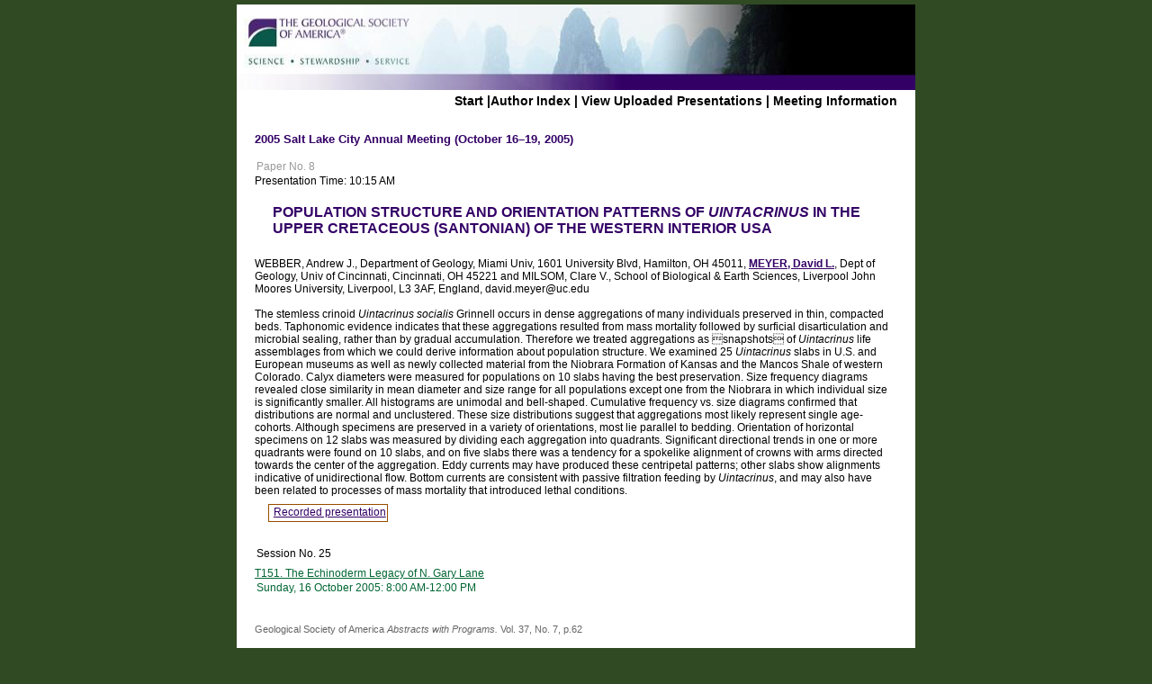

--- FILE ---
content_type: text/html; charset=utf-8
request_url: https://gsa.confex.com/gsa/2005AM/webprogram/Paper94022.html
body_size: 2514
content:
<!DOCTYPE html>
<html>
	<head>
		<meta http-equiv="X-UA-Compatible" content="IE=edge">
		<link href="stylesheets/webprogram.css" rel="stylesheet" type="text/css">
		<title>Abstract: POPULATION STRUCTURE AND ORIENTATION PATTERNS OF <I>UINTACRINUS</I> IN THE UPPER CRETACEOUS (SANTONIAN) OF THE WESTERN INTERIOR USA (2005 Salt Lake City Annual Meeting (October 16–19, 2005))</title>
		<meta name="keywords" content="xRecordingAvailable">

	</head>

	<body class="paper">

		<div class="page">

			<a name="top"></a>
			<div class="banner">
	<a href="http://www.geosociety.org" target="_blank"><img src="/img/gsa/banner.jpg" alt="[Visit Client Website]"></a>
</div>


			
				<div class="navigation">
	<a href="start.html" >Start</a> |<a href="authora.html">Author Index</a> | 

	
		
			<a href="uploadlistall.html" >View Uploaded Presentations</a> | 
		
<a href="http://www.geosociety.org">Meeting Information</a></div>

			

			<div class="move">

				
				<h1 class="meetingTitle">2005 Salt Lake City Annual Meeting (October 16–19, 2005)</h2>

				

				<div class="content">
					
	
	  
	
	




	<div class="number">Paper No. 8</div>
		<div class="time">Presentation Time: 10:15 AM</div>

	<br>
	<h1 class="meetingTitle subtitle clearfix">
	POPULATION STRUCTURE AND ORIENTATION PATTERNS OF <I>UINTACRINUS</I> IN THE UPPER CRETACEOUS (SANTONIAN) OF THE WESTERN INTERIOR USA</h1>
	<br>

	
	<div class="paperauthors">
	WEBBER, Andrew J., Department of Geology, Miami Univ, 1601 University Blvd, Hamilton, OH 45011, <b><a href='mailto:david.meyer@uc.edu'>MEYER, David L.</a></b>, Dept of Geology, Univ of Cincinnati, Cincinnati, OH 45221 and MILSOM, Clare V., School of Biological & Earth Sciences, Liverpool John Moores University, Liverpool,  L3 3AF, England, david.meyer@uc.edu</div>


	<br>

	
	


	<div class="abstract">
		The stemless crinoid <i>Uintacrinus socialis</i> Grinnell occurs in dense aggregations of many individuals preserved in thin, compacted beds.   Taphonomic evidence indicates that these aggregations resulted from mass mortality followed by surficial disarticulation and microbial sealing, rather than by gradual accumulation.  Therefore we treated aggregations as snapshots of <i>Uintacrinus</i> life assemblages from which we could derive information about population structure.  We examined 25 <i>Uintacrinus</i> slabs in U.S. and European museums as well as newly collected material from the Niobrara Formation of Kansas and the Mancos Shale of western Colorado.  Calyx diameters were measured for populations on 10 slabs having the best preservation.  Size frequency diagrams revealed close similarity in mean diameter and size range for all populations except one from the Niobrara in which individual size is significantly smaller.  All histograms are unimodal and bell-shaped.  Cumulative frequency vs. size diagrams confirmed that distributions are normal and unclustered.  These size distributions suggest that aggregations most likely represent single age-cohorts.  Although specimens are preserved in a variety of orientations, most lie parallel to bedding.  Orientation of horizontal specimens on 12 slabs was measured by dividing each aggregation into quadrants.  Significant directional trends in one or more quadrants were found on 10 slabs, and on five slabs there was a tendency for a spokelike alignment of crowns with arms directed towards the center of the aggregation.  Eddy currents may have produced these centripetal patterns; other slabs show alignments indicative of unidirectional flow.  Bottom currents are consistent with passive filtration feeding by <i>Uintacrinus</i>, and may also have been related to processes of mass mortality that introduced lethal conditions.<!--Abstract 94022 modified by 129.137.200.4 on 7-11-2005-->
	</div>


	
	


	<div class="media">
	
		<span class="medialink">
	<a target="Recording" title="Recorded presentation" href="https://gsa.confex.com/gsa/2005AM/recordingredirect.cgi/id/50">
		Recorded presentation
	</a>
</span>

	
</div>


<div class="footer">

	
	<div class="number">
		<p>Session No. 25</p>
	</div>
	<div class="papersession"><a href="Session16302.html">T151.  The Echinoderm Legacy of N. Gary Lane</a></div>
	
	<div class="datetime">Sunday, 16 October 2005: 8:00 AM-12:00 PM</div>
	<div class="location"></div>

	
		<div class="reference">
			Geological Society of America <em>Abstracts with Programs.</em> Vol. 37, No. 7, p.62
			</div>		
	
		



	
	<div class="copyright">	&copy; Copyright 2005 The Geological Society of America (GSA), all rights reserved. Permission is hereby granted to the author(s) of this abstract to reproduce and distribute it freely, for noncommercial purposes. Permission is hereby granted to any individual scientist to download a single copy of this electronic file and reproduce up to 20 paper copies for noncommercial purposes advancing science and education, including classroom use, providing all reproductions include the complete content shown here, including the author information. All other forms of reproduction and/or transmittal are prohibited without written permission from GSA Copyright Permissions.</div>

	<div class="parents">
	Back to: <a href="Session16302.html">T151. The Echinoderm Legacy of N. Gary Lane</a><br>

	

</div>

	
	<div class="siblings">
	
		
			<a href="Paper95681.html">&lt;&lt; Previous Abstract</a>
		

		|

		
			<a href="Paper92599.html">Next Abstract &gt;&gt;</a>
		
	
</div>


	

</div>


				</div>
			</div>

		</div>

	</body>
</html>
	


--- FILE ---
content_type: text/css
request_url: https://gsa.confex.com/gsa/2005AM/webprogram/stylesheets/webprogram.css
body_size: 3338
content:
@import url("default.css");

/* CLIENT STYLE OVERRIDES GO IN THE CLIENT LEVEL VERSION OF THIS STYLESHEET */
* {	margin: 0;	padding: 0;}

body {
	min-height: 65em; 
	background-color: #304A24;
	text-align: center;
	font-size: 62.5%;
	max-width: 100%;
	padding: .5em 1em .5em 1em;
	color: #000;
	font-family: Arial, Helvetica, sans-serif;
}

.page {
	width: 754px;
	font-family: Arial,Helvetica,sans-serif;
	text-align: left;
}

.banner {
	width: 754px;
}

.banner img {
	border: 0;
}

/* link colors */

a:link, a:visited {
	color: #330066;
	text-decoration: underline;
}
a:hover, a:focus, a:active {
	color: #990066;
	text-decoration: none;
}

ul {
	padding-left: 40px;
}

/* Search Styles */
.start .section {
	padding: 0 10px 10px;
}
.instructions {
	font-style: normal;
	margin-top: 0;
}

h2.search_header {
	color: #006633;
	font-family: Verdana,Geneva,sans-serif;
	font-size: 1em;
	font-weight: bold;
	text-transform: uppercase;
}

.searchsection form {
	text-align: left;
}

body#wp , body.wp{
text-align:center;
margin: 0 auto;
}
#banner { width: 86em; height: 15em; margin: 0 auto; padding: 0; background-color: #000;}
#bannerPrint { display: none;}
body.person {
	background-color: white;
}
body.person h1 {
	font-size: 1.3em;
}	
/*----------------------------*/
/* CONTAINER FOR BODY OF PAGE */
/*----------------------------*/
#main {
	width: 860px;
	margin: 0 auto;
	padding: 0;
	text-align: left;
	background-color: #FFF;
	background-position:top;
	background-repeat:no-repeat;	
}
/*----------------------------*/
/* LEFT COLUMN AND NAVIGATION */
/*----------------------------*/
#leftcol {
	width: 15em;
	background-color: transparent;
	float: left;
}

#leftcol p {	font: 80% "Times New Roman", Times, serif;}
#leftcol p a, #leftcol p a:link, #leftcol p a:focus, #leftcol p a:active  {	color: #000;	text-decoration: underline;}
#leftcol p a:hover { color: #000;	text-decoration: none;}

/* MENU */
#leftcol p.navFirst, #leftcol p.navFirstOn {
	font: 110% Verdana, Geneva, Arial, Helvetica, sans-serif;
	margin: 0;
	border-bottom: 1px solid #CCC;
	border-top: 1px solid #CCC;
	border-right: none;
 text-align: left;
}

#leftcol p.nav, #leftcol p.navOn {
	font: 110% Verdana, Geneva, Arial, Helvetica, sans-serif;
	margin: 0;
	border-bottom: 1px solid #CCC;
	border-right: none;
	text-align: left;
}

#leftcol p.nav a, #leftcol p.navFirst a {
	text-decoration: none;
	color: #FFF;
	padding: .3em 0 .3em 1.5em;
	background-color: none;
	display: block;
}

#leftcol p.navOn a, #leftcol p.navFirstOn a {
	text-decoration: none;
	color: #FFF;
	padding: .3em 0 .3em 1.5em;
	background-color:#666;
	display: block;
}

#leftcol p.nav a:hover, #leftcol p.navFirst a:hover, #leftcol p.navOn a:hover, #leftcol p.navFirstOn a:hover  {
	text-decoration: none;
	color: #FFF;
	padding: .3em 0 .3em 1.5em;
	background-color:#666;
	display: block;
}

/*--------------*/
/* CONTENT AREA */
/*--------------*/
#content { 
	margin-left: 15.0em;
	padding: .5em 0em;
	color: #000;
	background-color: white;
	font-family: Arial, Helvetica, sans-serif;
}

#content.wp  {
	background-color:#FFF !important;
}
#content.wp td, #content.wp p, .wp td, .wp p{
	text-align:left !important;
}

#content a {
	color: #000099;
	text-decoration: underline;
}

#content a:visited {
	color: #333;
	text-decoration: underline;
}

#content h1{
 font-family: Verdana, Geneva, Arial, Helvetica, sans-serif;
 font-size: 170%;
 padding: 0;
 margin: .2em 0 .5em 0;
 color: #666;
}

#content h2{
 font-family: "Times New Roman", Times, serif;
 font-size: 150%;
 padding: 0;
 margin: .8em 0 .5em 0;
 color: #000;
}

#content h3{
	font-size: 130%;
	margin-top: 1em;
	margin-bottom: .3em;
	padding: .2em;
	border-top: 1px solid #000000;
	color: #000;
	text-indent: .2em;
	text-transform: uppercase;
	background: #999;
}

#content h4{
	 font-size: 108.3%;
	 color: #000;
	 font-family: Verdana, Arial, Helvetica, sans-serif;
	 margin-top: 1em;
	 margin-bottom: 0;
}

#content h5{
	 font-size: 116.7%;
	 font-family: "Times New Roman", Times, serif;
	 color: #000000;
	 border-bottom: 1px solid #999;
	 margin: 1.5em 0 .2em 0;
}

#content h6{
	font-size: 125%;
	font-family: "Times New Roman", Times, serif;
	font-style: italic;
	color: #666;
	margin: 10px 0 0 0;
}

#content h2.subtitle {
	background-color:#CCC;
	padding: 2px 20px 2px 20px;
	margin:0;
}
#content .navigation {
	font-size: 1.0em;
	line-height: 1.0em;
	background: #FFF;
	margin:0;
}
#content p { 
	margin: .5em 0;
	padding: 0;
	font-size: 120%;
	color: #000000;
}
#content .abstract {
	font-size: 100%;
}
#content .abstract p, #content .abstract ol, #content .abstract ul {
	font-size: 100%;
}

#content.wp table {
	border: 0;
	background-color: #FFF;
	font-size: 110%;
	margin: 0em 0 0.2em 0;
}
#content.wp table.stats {
	float:left;
}
#content.wp table.tblBorder {
 	border: 1px solid #999;
}

#content tr{
vertical-align: top;
}
#content.wp th {
	font-weight: bold;
	font-size: 1.0em;
	color: #FFF;
	background-color: #666;
	padding: .3em .5em;
}
#content.wp td{
	vertical-align: top;
	border: 0px solid #FFF;
	color: #000;
	padding: .3em;
}
#content.wp table.stats td {
	padding-top:0;
}
#content.wp table.tblBorder td {
	border: 1px solid #CCC;
}
/* copied from 10denverHome.css */
/* 2010 GSA Annual Meeting CSS Document */


#content th a, #content th a:link, #content th a:focus, #content th a:visited, #content th a:active {
 font-weight: bold;
 color: #FFF;
 text-decoration: underline;
}
#content th a:hover {
 font-weight: bold;
 color: #FFF;
 text-decoration: none;
}

#content td p {
 font-size: 110%; 
	margin: 0;
}

#content dl{
margin-top: 1em;
}

#content dt{
font-size: 120%;
margin-top: .5em;
}

#content dd{
font-size: 120%;
margin-left: 2em;
}


#content ol{
font-size: 120%;
margin: 0 0 .5em 2em;
list-style-position: outside;
padding: 0;
}

#content ul{
font-size: 120%;
margin: 0 0 .5em 1em;
list-style-position: outside;
padding: 0;
}

#content ul li{
margin: 0 0 .3em .5em;
list-style: circle;
}

#content ol li{
margin: .2em 0 0 .5em;
}

#content li ul, #content li ol, #content li ul li, #content li ol li {
font-size: 100%;
}

#content .clearLeft { clear: left;}
#content .clearRight { clear: right;}

.content {
	background-color: #FFF;
	font-size: 1.2em ;
	margin: 0;
	padding: 5px 20px 30px 20px;
}

.session .content {
	padding-top: 0;
}

.content .sessiontitle {
	margin-left:17em;
}

body.session .papertime {
	background-color:transparent;
	width: 70px;
	text-align: center;
}
.footer {
	text-align:left;
	margin-top: 2em;
	color: #006633;
}
.footer .datetime {
	margin-top: 0;
}
.footer .papersession a:link, .footer .papersession a:visited {
	color: #006633;
}
.session .parents, .session .siblings, .paper .parents, .paper .siblings {
	text-align: center;
}
p.pTop { display:none; }
.start p.pTop { display:block; }

/* Subtitle styles */
h2.subtitle {
	color: #330066;
	font: bold 150% Verdana,Arial,Helvetica,sans-serif;
	text-align: right;
}

/* START PAGE STYLES */

.start .header {
	padding: 2px 0px 2px 0px;
	text-align: center;
	background: #D3D3D3;
	font-weight: normal;
	font-size: 1em;
	margin: 0px;
}

/* MEETING STYLES */

.meeting .time {
	color: black;
	text-align: left;
	border-bottom: 1px dashed #D3D3D3;
	margin: 1.5em 0 0.7em 0;
	clear: left;
	font-weight: normal;
	font-size: 0.9em;
}

.meeting .days {
	float: right;
	text-align: right;
	font-size: 0.9em;
}

/* SESSION STYLES */
.session .people {
	font-style: normal;
	font-weight: bold;
	margin-left: 0;
}

.session .number, .paper .number {
	color: #999;
	padding: 2px;
	font-size: 1em;
	font-style: normal;
	background-color: transparent;
}
.session .location, .session .datetime, .paper .datetime, .paper .location {
	color: #006633;
	padding: 2px;
	font-size: 1em;
	font-style: normal;
	background-color: transparent;
	margin-bottom: 0;
}

.session .papernumber {
	margin-left: 7px;
	width: 70px;
	float: left;
	text-align: center;
	font-weight: bold;
	background-color: transparent;
}

/* Page title */
.title {
	background-color: #D3D3D3;
	padding: 10px 20px 3px 20px;
	border-bottom: 2px solid #FFFFFF;
	font-size: 0.7em;
	font-style: italic;
	text-align: left;
	font-weight: normal;
	margin: 0px;
}

/* Page subtitle */
.subtitle, h1.meetingTitle {
	background-color: transparent;
	padding: 2px 20px 2px 20px;
	margin-top: 3px;
	border-bottom: 0px solid #000000;
	text-align: left;
	font-size: 1.00em;
	font-weight: normal;
	color: #330066;
	font: bold 1.3em Verdana,Arial,Helvetica,sans-serif;
}

/* PAPER STYLES */
.subheader {
	margin: 0 20px;
}

.subheader .datetime {
	margin-top: 0;
}

.subheader .number {
	font-size: 1.2em;
}

.subheader h3 {
	font-size: 1.3em;
}


/* Navigation breadcrumbs */
.navigation {
	padding: 5px 20px 5px 20px;
	font-size: 1.4em;
	font-weight: bold;
	line-height: 4.0em;
	background: transparent;
	top: -21px;
	position: relative;
	color: #000000;
	text-align: right;
	float: right;
}

.navigation a:hover, .navigation a:focus, .navigation a:active {
	color: #000000;
	text-decoration: underline;

}

.navigation a:link, .navigation a:visited {
	color: #000000;
	text-decoration: none;
}
.start .content .navigation {
	color: #000;
	padding: 0;
	top: 0;
	text-align: left;
	float: none;
}
.start .content .navigation a:hover, .start .content .navigation a:focus, .start .content .navigation a:active {
	color: #ccc;
	text-decoration: underline;

}

.start .content .navigation a:link, .start .content .navigation a:visited {
	color: #999;
	text-decoration: none;
}

/*--------*/
/* FOOTER */
/*--------*/
#footer {
	clear: both;
	width: 86em;
	margin: 0 auto .5em auto;
	padding: 0;
	text-align: center;
	background-color: #000;
	height: 2.2em;
}

#footer p.footLeft {
 float: left;
 font-size: 110%;
 color: #FFF;
 margin: 0;
 padding: .3em 0 .3em .5em;
}

#footer p.footRight {
 float: right;
 font-size: 110%;
 color: #FFF;
 margin: 0;
 padding: .3em .5em .3em 0;
}

#footer a, #footer a:visited, #footer a:active, #footer a:focus {
 color: #FFF;
	text-decoration: none;
}

#footer a:hover{
 color: #FFF;
 text-decoration: underline;
}

/* UNIVERSAL STYLES */
.red { color: #CC0000;}
.small { font-size: 90%;}
.F { font: bold 110% Verdana, Geneva, sans-serif; color: #FFF; background: #C00; margin: 0em 0.1em 0px 0px; padding: 0 0.2em;}
.G { font: bold 110% Verdana, Geneva, sans-serif; color: #FFF; background: #063; margin: 0em 0.1em 0px 0px; padding: 0 0.2em;}
.T { font: bold 110% Verdana, Geneva, sans-serif; color: #000; background: #F90; margin: 0em 0.1em 0px 0px; padding: 0 0.2em;}
.P { font: bold 110% Verdana, Geneva, sans-serif; color: #FFF; background: #30C; margin: 0em 0.1em 0px 0px; padding: 0 0.2em;}
sub { font-size: 80%; vertical-align: -20%;}
.grey { color: #999; }

/* FROM 10denver.css */

a {
	color: #000099;
	text-decoration: underline;
}

h1{
 font-family: Verdana, Geneva, Arial, Helvetica, sans-serif;
 font-size: 144%;
 padding: 0;
 margin: .2em 0 .5em 0;
 color: #666;
}

h3{
	font-size: 108.3%;
	margin: 1em 0 .3em 0;
	padding: .2em;
	border-top: 1px solid #000000;
	color: #000000;
	font-weight: bold;
	text-indent: .2em;
	text-transform: uppercase;
	background: #D3D3D3;
}
h2 a, h3 a{ color: #FFF;}

h3 font {
	color:white;
}

h3 header {
	background: #D3D3D3;
	border-top: 1px solid #000000
	color: black;
}	
	

form h2 a { color: #000; } /* added by KM to fix hiding h2's  in exhibitor listings */


p { 
	margin: .5em 0;
	padding: 0;
	color: #000000;
}
/* Program Styles */
.program .date {
	color: #black;
	font-family: Verdana,Geneva,sans-serif;
	font-size: 1em;
	font-weight: bold;
	text-transform: uppercase;
}
.program .time {
    border-bottom: 1px dashed #D3D3D3;
    clear: left;
    color: black;
    font-size: 0.9em;
    font-weight: normal;
    margin: 18px 0 7px;
    text-align: left;
}
.program .days {
    float: right;
    font-size: 0.9em;
    text-align: right;
}

/* Meeting styles */
.meeting .date {
	color: #006633;
	font-family: Verdana,Geneva,sans-serif;
	font-size: 1em;
	font-weight: bold;
	text-transform: uppercase;
}

/* paper styles */
.paper .phead, .paper .starthead {
	color: #006633;
	margin-bottom: 0.6em;
	font-weight: bold;
}

.topdisplay_role, .topdisplay_people {
	font-size: 1em;
}

/* Copyright Styles */
.copyright {
	border-bottom: 2px solid #4A752B;
	border-top: 2px solid #4A752B;
	color: #666;
	font-size: 0.9em;
	margin: 1em 0;
	padding: 3px 2px;
	text-align: justify;
}

.reference {
	color: #666;
	font-size: 0.9em;
	margin: 1.4em 0;
}

/* Fix Positioning */
.move {
	position: relative;
	top: -21px;
	clear: right;
}

.sessionsponsors { font-style: italic; }
.session .people { margin-left: 0; }
.item .itemtitle { font-size: 0.85em; }